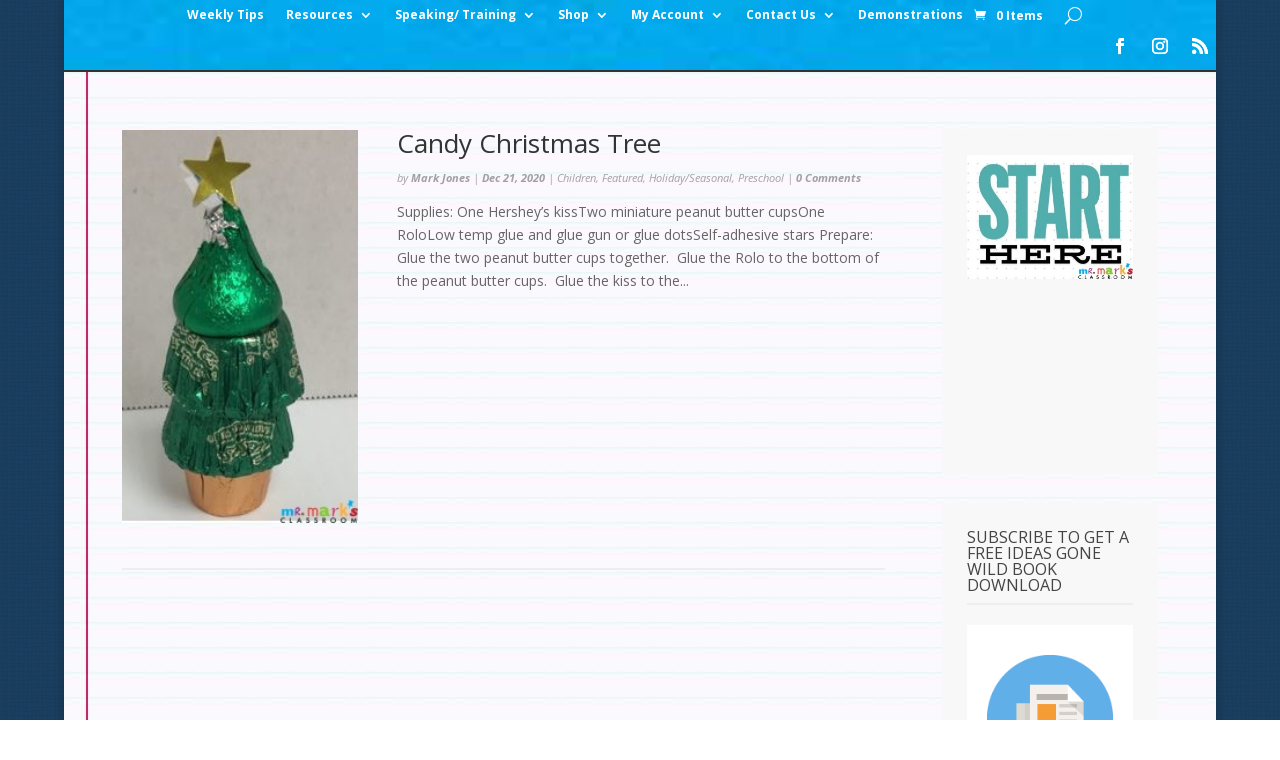

--- FILE ---
content_type: text/html; charset=utf-8
request_url: https://www.google.com/recaptcha/api2/aframe
body_size: 173
content:
<!DOCTYPE HTML><html><head><meta http-equiv="content-type" content="text/html; charset=UTF-8"></head><body><script nonce="VADNO8lcue1_EL5b3Z519g">/** Anti-fraud and anti-abuse applications only. See google.com/recaptcha */ try{var clients={'sodar':'https://pagead2.googlesyndication.com/pagead/sodar?'};window.addEventListener("message",function(a){try{if(a.source===window.parent){var b=JSON.parse(a.data);var c=clients[b['id']];if(c){var d=document.createElement('img');d.src=c+b['params']+'&rc='+(localStorage.getItem("rc::a")?sessionStorage.getItem("rc::b"):"");window.document.body.appendChild(d);sessionStorage.setItem("rc::e",parseInt(sessionStorage.getItem("rc::e")||0)+1);localStorage.setItem("rc::h",'1768554467331');}}}catch(b){}});window.parent.postMessage("_grecaptcha_ready", "*");}catch(b){}</script></body></html>